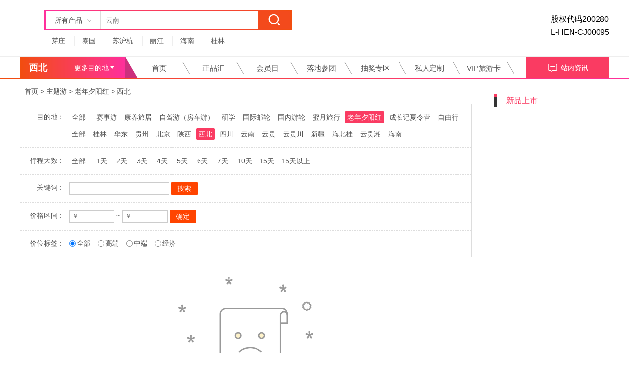

--- FILE ---
content_type: text/html; charset=utf-8
request_url: https://0375.hr618.com/column-569
body_size: 11540
content:




<!DOCTYPE html>

<html xmlns="http://www.w3.org/1999/xhtml">
<head>
	<title>西北-正品汇-出游超省钱，分享赚不停！</title>
    <meta name="description" content="旅游正品汇，是华人国际旅游集团旗下的控股企业河南厚道文化传播有限公司技术开发和独立运营的B2C在线交易平台，并依托集团总公司各地区近百家服务网点实体店和特许授权经销商机构相配套结合，实现线上自助预定，线下售后服务的全新旅游体验模式。" />
    <meta http-equiv="X-UA-Compatible" content="IE=edge,chrome=1" />
    <meta name="viewport" content="width=device-width, initial-scale=1, minimum-scale=1, maximum-scale=1" />
    <meta name="renderer" content="webkit" />
    <meta charset="utf-8" />
    <link rel="stylesheet" type="text/css" href="https://at.alicdn.com/t/font_3aq32ncvzjtnjyvi.css"/>
    <link rel="stylesheet" type="text/css" href="https://at.alicdn.com/t/font_973400_ygvqkemv4m.css"/>
    <link rel="stylesheet" type="text/css" href="https://www.hr618.com/css/common.css?v=38" />
    <link rel="stylesheet" type="text/css" href="https://www.hr618.com/css/else.css?v=72" />
    <script src="https://www.hr618.com/js/jquery-2.1.0.js" type="text/javascript" charset="utf-8"></script>
    <script src="https://www.hr618.com/js/jquery.als-1.7.min.js" type="text/javascript" charset="utf-8"></script>
    <script src="https://www.hr618.com/js/jquery.qrcode.min.js" type="text/javascript" charset="utf-8"></script>
    <script src="https://www.hr618.com/js/jq_scroll.js" type="text/javascript" charset="utf-8"></script>
    <script src="https://www.hr618.com/js/common.js?v=4" type="text/javascript" charset="utf-8"></script>
    <script src="https://www.hr618.com/js/else.js?v=51" type="text/javascript" charset="utf-8"></script>
    <script src="https://www.hr618.com/js/www.js?v=1" type="text/javascript" charset="utf-8"></script>

    
    <script src="https://www.hr618.com/JS/layer/mobile/layer.js"></script>
    <link href="https://www.hr618.com/JS/layer/mobile/need/layer.css" rel="stylesheet" />
    

    <script>
        var _hmt = _hmt || [];
        (function () {
            var hm = document.createElement("script");
            hm.src = "https://hm.baidu.com/hm.js?562c6f7e6b3a1d5e4d15c3aab5c8482d";
            var s = document.getElementsByTagName("script")[0];
            s.parentNode.insertBefore(hm, s);
        })();
    </script>
    
    <link rel="stylesheet" type="text/css" href="https://www.hr618.com/css/phone_css.css?v=55"/>
    
    <script>
        $(function () {
            if ($("#h_search").length > 0) {
                var h_search_Top = $("#h_search").offset().top;
                $(window).scroll(function () {
                    var scrollTop = $(window).scrollTop();
                    var t = scrollTop - h_search_Top;
                    if (t > 0) {
                        $("#h_search").addClass("go");
                        $("#h_search").css("top", "0");
                    } else {
                        $("#h_search").removeClass("go");
                        $("#h_search").css("top", "");
                    }
                });
            }
        });
    </script>
    
</head>
<body>
    


<div id="head">
    <div class="w1200">
        
        
	    <div class="left" id="h_search">
			
		    <div class="search">
			    <div class="sel left">
				    <span><em class="sel_class">所有产品</em><i class="iconfont icon-icon1"></i></span>
				    <ul>
					    <li kind="0">旅游产品</li>
					    <li kind="1">资讯攻略</li>
					    <li kind="2">帮助中心</li>
				    </ul>
                    <input id="hidKind" type="hidden" />
			    </div>
			    <div class="shuru left">
                    <input id="txtSearch" type="text" placeholder="云南" />
                    <a id="abtnSearch" href="javascript:;"><i class="iconfont icon-sousuo"></i></a>
			    </div>
			    <div class="cl"></div>
		    </div>
		    <div class="hot_key">
                
			    <a href="/circuit/305" target="_blank">芽庄</a>
			    <a href="/column-202" target="_blank">泰国</a>
			    <a href="/circuit/305" target="_blank">苏沪杭</a>
			    <a href="/circuit/907" target="_blank">丽江</a>
			    <a href="/circuit/625" target="_blank">海南</a>
			    <a href="/circuit/1027" target="_blank">桂林</a>
		    </div>
	    </div>
	    <div class="right" id="h_phone">
            股权代码200280<br/>L-HEN-CJ00095
	    </div>
	    <div class="cl"></div>
    </div>
</div>
<div id="menu_phone">
	<ul>
		<li><a href="/">首页</a></li>
		<li><a href="/tag/zhengpinhui">正品汇</a></li>
		<li><a href="/temaihui">会员日</a></li>
		<li><a href="/tag/ziyouxing">落地参团</a></li>
		
		<li><a href="/customization">私人定制</a></li>
		<li><a href="/lottery">抽奖专区</a></li>
		<li><a href="/column-4">主题游</a></li>
		<li><a href="https://user.hr618.com/vipcard">VIP旅游卡</a></li>
	</ul>
</div>
<div id="menu">
    <div class="w1200">
	    <div class="left" id="all">
            
			<div class="cur_class">
				<div class="dangqian"><span class="right">更多目的地<i class="iconfont icon-xiasanjiao"></i></span><b>西北</b></div>
			</div>
		    <ul class="all_class hide">
            
<li id="all_a">
	<div class="all_head">
		<a href="/column-1"><i class="iconfont icon-lubiao"></i><b>国内游</b></a>
		<p>
            
            <a href="/column-9">云南</a>
            <a href="/column-7">四川</a>
            <a href="/column-21">贵州</a>
            <a href="/column-22">湖南</a>
            <a href="/column-23">海南</a>
            <a href="/column-24">广西</a>
            <a href="/column-25">华东</a>
            <a href="/column-26">福建</a>
            <a href="/column-27">重庆</a>
            <a href="/column-28">山东</a>
            <a href="/column-29">陕西</a>
            <a href="/column-30">江西</a>
            <a href="/column-31">北京河北</a>
            <a href="/column-32">广深珠</a>
            <a href="/column-33">东北</a>
            <a href="/column-35">新疆</a>
            <a href="/column-362">直通车</a>
            <a href="/column-363">青甘宁</a>
            <a href="/column-499">内蒙</a>
            <a href="/column-548">胡杨林</a>
            <a href="/column-560">山西</a>
            <a href="/column-589">安徽</a>
            <a href="/column-592">湖北</a>
            <a href="/column-593">西藏</a>
		</p>
	</div>
    <ul class="all_sub">
        
		<li>
			<b><a href="/column-9">云南</a></b>
			<span>
                
                <a href="/column-39">大理</a>
                <a href="/column-40">丽江</a>
                <a href="/column-41">西双版纳</a>
                <a href="/column-42">香格里拉</a>
                <a href="/column-43">泸沽湖</a>
                <a href="/column-44">普洱</a>
                <a href="/column-45">腾冲</a>
                <a href="/column-48">昆明</a>
                <a href="/column-533">普者黑</a>
                <a href="/column-534">墨江</a>
                <a href="/column-535">元阳</a>
                <a href="/column-536">建水</a>
                <a href="/column-537">抚仙湖</a>
                <a href="/column-538">楚雄</a>
                <a href="/column-539">瑞丽</a>
                <a href="/column-568">临沧</a>
                <a href="/column-611">老挝</a>
			</span>
		</li>
		<li>
			<b><a href="/column-7">四川</a></b>
			<span>
                
                <a href="/column-8">成都</a>
                <a href="/column-37">九寨沟</a>
                <a href="/column-58">黄龙</a>
                <a href="/column-59">峨嵋</a>
                <a href="/column-60">乐山</a>
                <a href="/column-61">稻城亚丁</a>
                <a href="/column-62">四姑娘山</a>
                <a href="/column-63">康定</a>
                <a href="/column-541">绵阳</a>
                <a href="/column-616">眉山</a>
			</span>
		</li>
		<li>
			<b><a href="/column-21">贵州</a></b>
			<span>
                
                <a href="/column-64">遵义</a>
                <a href="/column-65">黄果树</a>
                <a href="/column-66">花溪湿地</a>
                <a href="/column-67">青岩古镇</a>
                <a href="/column-68">荔波</a>
                <a href="/column-69">凯里</a>
                <a href="/column-373">贵州</a>
			</span>
		</li>
		<li>
			<b><a href="/column-22">湖南</a></b>
			<span>
                
                <a href="/column-70">张家界</a>
                <a href="/column-71">凤凰古城</a>
                <a href="/column-72">长沙</a>
                <a href="/column-73">韶山</a>
			</span>
		</li>
		<li>
			<b><a href="/column-23">海南</a></b>
			<span>
                
                <a href="/column-77">三亚</a>
                <a href="/column-78">海口</a>
                <a href="/column-79">兴隆</a>
                <a href="/column-372">博鳌</a>
                <a href="/column-542">文昌</a>
                <a href="/column-543">琼海</a>
			</span>
		</li>
		<li>
			<b><a href="/column-24">广西</a></b>
			<span>
                
                <a href="/column-49">桂林</a>
                <a href="/column-50">南宁</a>
                <a href="/column-51">北海</a>
                <a href="/column-52">德天</a>
                <a href="/column-54">涠洲岛</a>
                <a href="/column-55">阳朔</a>
                <a href="/column-559">巴马</a>
			</span>
		</li>
		<li>
			<b><a href="/column-25">华东</a></b>
			<span>
                
                <a href="/column-99">上海</a>
                <a href="/column-100">杭州</a>
                <a href="/column-101">苏州</a>
                <a href="/column-102">无锡</a>
                <a href="/column-103">扬州</a>
                <a href="/column-104">南京</a>
                <a href="/column-105">千岛湖</a>
                <a href="/column-110">普陀山</a>
                <a href="/column-159">乌镇</a>
                <a href="/column-160">水乡</a>
                <a href="/column-357">盐城</a>
                <a href="/column-619">宜兴</a>
			</span>
		</li>
		<li>
			<b><a href="/column-26">福建</a></b>
			<span>
                
                <a href="/column-80">厦门</a>
                <a href="/column-81">武夷山</a>
                <a href="/column-82">土楼</a>
                <a href="/column-83">福州</a>
                <a href="/column-84">泉州</a>
                <a href="/column-603">鼓浪屿</a>
			</span>
		</li>
        <li style="text-align:center"><b style="width:inherit"><a href="/column-1">点击查看所有线路分类</a></b></li>
	</ul>
</li>
                
<li id="all_b">
	<div class="all_head">
		<a href="/column-2"><i class="iconfont icon-feiji2"></i><b>出境游</b></a>
		<p>
            
            <a href="/column-10">海岛游</a>
            <a href="/column-144">日本</a>
            <a href="/column-146">东南亚</a>
            <a href="/column-147">澳新</a>
            <a href="/column-148">中东非</a>
            <a href="/column-149">香港澳门</a>
            <a href="/column-150">欧洲</a>
            <a href="/column-151">美洲</a>
            <a href="/column-152">台湾</a>
            <a href="/column-358">邮轮</a>
            <a href="/column-374">韩国</a>
		</p>
	</div>
    <ul class="all_sub">
        
		<li>
			<b><a href="/column-10">海岛游</a></b>
			<span>
                
                <a href="/column-11">马尔代夫</a>
                <a href="/column-135">巴厘岛</a>
                <a href="/column-136">普吉岛</a>
                <a href="/column-138">兰达岛</a>
                <a href="/column-139">芽庄</a>
                <a href="/column-141">沙巴岛</a>
                <a href="/column-142">斐济岛</a>
                <a href="/column-356">斯里兰卡</a>
                <a href="/column-475">长滩</a>
			</span>
		</li>
		<li>
			<b><a href="/column-144">日本</a></b>
			<span>
                
                <a href="/column-284">东京</a>
                <a href="/column-285">大阪</a>
                <a href="/column-286">京都</a>
                <a href="/column-287">冲绳</a>
                <a href="/column-289">北海道</a>
                <a href="/column-290">名古屋</a>
			</span>
		</li>
		<li>
			<b><a href="/column-146">东南亚</a></b>
			<span>
                
                <a href="/column-202">泰国</a>
                <a href="/column-203">新加坡</a>
                <a href="/column-204">马来西亚</a>
                <a href="/column-205">柬埔寨</a>
                <a href="/column-206">越南</a>
                <a href="/column-207">岘港</a>
                <a href="/column-208">胡志明</a>
                <a href="/column-210">老挝</a>
                <a href="/column-211">清迈清莱</a>
                <a href="/column-212">尼泊尔</a>
                <a href="/column-214">印度</a>
			</span>
		</li>
		<li>
			<b><a href="/column-147">澳新</a></b>
			<span>
                
                <a href="/column-216">澳大利亚</a>
                <a href="/column-217">新西兰</a>
                <a href="/column-218">凯恩斯</a>
                <a href="/column-219">大堡礁</a>
                <a href="/column-220">悉尼</a>
                <a href="/column-221">墨尔本</a>
                <a href="/column-222">奥克兰</a>
                <a href="/column-223">布里斯班</a>
                <a href="/column-224">大溪地</a>
                <a href="/column-413">堪培拉</a>
			</span>
		</li>
		<li>
			<b><a href="/column-148">中东非</a></b>
			<span>
                
                <a href="/column-226">土耳其</a>
                <a href="/column-227">埃及</a>
                <a href="/column-228">迪拜</a>
                <a href="/column-229">南非</a>
                <a href="/column-230">阿联酋</a>
			</span>
		</li>
		<li>
			<b><a href="/column-149">香港澳门</a></b>
			<span>
                
                <a href="/column-308">香港</a>
                <a href="/column-309">澳门</a>
                <a href="/column-310">香港迪士尼乐园</a>
                <a href="/column-311">香港海洋公园</a>
                <a href="/column-312">澳门大三巴牌坊</a>
			</span>
		</li>
		<li>
			<b><a href="/column-150">欧洲</a></b>
			<span>
                
                <a href="/column-232">英国</a>
                <a href="/column-233">荷兰</a>
                <a href="/column-234">比利时</a>
                <a href="/column-235">法国</a>
                <a href="/column-238">德国</a>
                <a href="/column-239">瑞士</a>
                <a href="/column-240">奥地利</a>
                <a href="/column-244">希腊</a>
                <a href="/column-245">意大利</a>
                <a href="/column-246">西班牙</a>
                <a href="/column-247">葡萄牙</a>
                <a href="/column-254">挪威</a>
                <a href="/column-255">瑞典</a>
                <a href="/column-472">俄罗斯</a>
                <a href="/column-473">圣彼得堡</a>
                <a href="/column-474">白俄罗斯</a>
			</span>
		</li>
		<li>
			<b><a href="/column-151">美洲</a></b>
			<span>
                
                <a href="/column-296">美国</a>
                <a href="/column-297">加拿大</a>
                <a href="/column-298">巴西</a>
                <a href="/column-299">阿根廷</a>
                <a href="/column-300">墨西哥</a>
                <a href="/column-301">夏威夷</a>
                <a href="/column-302">拉斯维加斯</a>
                <a href="/column-303">纽约</a>
                <a href="/column-304">洛杉矶</a>
                <a href="/column-305">旧金山</a>
                <a href="/column-306">华盛顿</a>
                <a href="/column-307">温哥华</a>
			</span>
		</li>
        <li style="text-align:center"><b style="width:inherit"><a href="/column-2">点击查看所有线路分类</a></b></li>
	</ul>
</li>
                
<li id="all_c">
	<div class="all_head">
		<a href="/column-3"><i class="iconfont icon-daoyoum"></i><b>周边游</b></a>
		<p>
            
            <a href="/column-316">一日游</a>
            <a href="/column-317">两日游</a>
            <a href="/column-344">直通车</a>
            <a href="/column-508">全线地接</a>
		</p>
	</div>
    <ul class="all_sub">
        
		<li>
			<b><a href="/column-316">一日游</a></b>
			<span>
                
                <a href="/column-550">河南省内游</a>
                <a href="/column-318">清明上河园</a>
                <a href="/column-319">少林寺</a>
                <a href="/column-320">龙门石窟</a>
                <a href="/column-321">白马寺</a>
                <a href="/column-322">云台山</a>
                <a href="/column-323">白云山</a>
                <a href="/column-324">嵖岈山</a>
                <a href="/column-325">铁塔</a>
                <a href="/column-326">包公祠</a>
                <a href="/column-327">八里沟</a>
                <a href="/column-328">万仙山</a>
                <a href="/column-329">神农山</a>
                <a href="/column-330">西泰山</a>
                <a href="/column-331">伏羲大峡谷</a>
                <a href="/column-332">尧山 </a>
                <a href="/column-456">朱仙镇</a>
                <a href="/column-457">三泉湖</a>
                <a href="/column-458">徐州督公山</a>
                <a href="/column-459">温泉</a>
                <a href="/column-460">滑雪</a>
                <a href="/column-465">五龙口</a>
                <a href="/column-476">银基</a>
                <a href="/column-478">太行大峡谷</a>
                <a href="/column-479">红旗渠</a>
                <a href="/column-480">银基水世界</a>
                <a href="/column-482">雪花洞</a>
                <a href="/column-486">宝泉</a>
                <a href="/column-487">大熊山</a>
                <a href="/column-488">黄河三峡</a>
                <a href="/column-489">二郎山</a>
                <a href="/column-490">墨子古街</a>
                <a href="/column-491">天河大峡谷</a>
                <a href="/column-492">龙峪湾</a>
                <a href="/column-493">重渡沟鸡冠洞</a>
                <a href="/column-515">电影小镇</a>
                <a href="/column-516">画眉谷</a>
                <a href="/column-517">老君山</a>
                <a href="/column-518">长寿山</a>
                <a href="/column-519">大熊山</a>
                <a href="/column-520">王城公园</a>
                <a href="/column-521">宝泉</a>
                <a href="/column-523">月季园</a>
                <a href="/column-527">林溪摘星楼</a>
                <a href="/column-528">开封东京海洋馆</a>
                <a href="/column-529">尧山大峡谷</a>
                <a href="/column-532">五龙山游乐园</a>
			</span>
		</li>
		<li>
			<b><a href="/column-317">两日游</a></b>
			<span>
                
                <a href="/column-551">河南省内游</a>
                <a href="/column-552">省外周边游</a>
                <a href="/column-333">云台山</a>
                <a href="/column-334">尧山大佛</a>
                <a href="/column-335">二郎山</a>
                <a href="/column-336">重渡沟</a>
                <a href="/column-337">白云山</a>
                <a href="/column-338">南湾湖</a>
                <a href="/column-339">龙峪湾</a>
                <a href="/column-340">太行大峡谷</a>
                <a href="/column-341">红旗渠</a>
                <a href="/column-342">豫西大峡谷</a>
                <a href="/column-454">黄河三峡</a>
                <a href="/column-461">温泉</a>
                <a href="/column-462">滑雪</a>
                <a href="/column-485">老君山</a>
                <a href="/column-494">宝泉</a>
                <a href="/column-495">大熊山</a>
                <a href="/column-496">二郎山</a>
                <a href="/column-497">墨子古街</a>
                <a href="/column-524">开封府</a>
                <a href="/column-525">朱仙镇</a>
                <a href="/column-526">王屋山</a>
                <a href="/column-530">尧山大峡谷</a>
                <a href="/column-531">五龙山游乐园</a>
                <a href="/column-581">淄博</a>
                <a href="/column-582">少林寺</a>
			</span>
		</li>
		<li>
			<b><a href="/column-344">直通车</a></b>
			<span>
                
                <a href="/column-553">省外汽车团</a>
                <a href="/column-554">省内汽车团</a>
                <a href="/column-352">北京</a>
                <a href="/column-353">华东</a>
                <a href="/column-354">古都西安</a>
                <a href="/column-355">晋商山西</a>
                <a href="/column-367">张家界凤凰古城</a>
                <a href="/column-368">青岛日照</a>
                <a href="/column-369">长江三峡</a>
                <a href="/column-370">连云港花果山</a>
                <a href="/column-463">黄河三峡</a>
                <a href="/column-464">普陀山</a>
                <a href="/column-471">九华山</a>
                <a href="/column-477">通天峡大峡谷</a>
                <a href="/column-481">山西通天峡大峡谷</a>
                <a href="/column-483">内蒙</a>
                <a href="/column-484">台儿庄</a>
                <a href="/column-509">全线地接</a>
                <a href="/column-580">淄博</a>
			</span>
		</li>
		<li>
			<b><a href="/column-508">全线地接</a></b>
			<span>
                
                <a href="/column-555">河南境内地接</a>
                <a href="/column-511">郑汴洛</a>
                <a href="/column-512">郑汴洛+云台山</a>
                <a href="/column-513">郑汴洛+殷墟+红旗渠+太行大峡谷</a>
                <a href="/column-514">郑汴洛+红旗渠+太行大峡谷</a>
			</span>
		</li>
        <li style="text-align:center"><b style="width:inherit"><a href="/column-3">点击查看所有线路分类</a></b></li>
	</ul>
</li>
                
<li id="all_d">
	<div class="all_head">
		<a href="/column-4"><i class="iconfont icon-chujing"></i><b>主题游</b></a>
		<p>
            
            <a href="/column-609">赛事游</a>
            <a href="/column-610">康养旅居</a>
            <a href="/column-614">自驾游（房车游）</a>
            <a href="/column-583">研学</a>
            <a href="/column-584">国际邮轮</a>
            <a href="/column-585">国内游轮</a>
            <a href="/column-153">蜜月旅行</a>
            <a href="/column-155">老年夕阳红</a>
            <a href="/column-156">成长记夏令营</a>
            <a href="/column-157">自由行</a>
		</p>
	</div>
    <ul class="all_sub">
        
		<li>
			<b><a href="/column-609">赛事游</a></b>
			<span>
                
			</span>
		</li>
		<li>
			<b><a href="/column-610">康养旅居</a></b>
			<span>
                
			</span>
		</li>
		<li>
			<b><a href="/column-614">自驾游（房车游）</a></b>
			<span>
                
			</span>
		</li>
		<li>
			<b><a href="/column-583">研学</a></b>
			<span>
                
			</span>
		</li>
		<li>
			<b><a href="/column-584">国际邮轮</a></b>
			<span>
                
			</span>
		</li>
		<li>
			<b><a href="/column-585">国内游轮</a></b>
			<span>
                
			</span>
		</li>
		<li>
			<b><a href="/column-153">蜜月旅行</a></b>
			<span>
                
                <a href="/column-259">马尔代夫</a>
                <a href="/column-260">斯里兰卡</a>
                <a href="/column-261">巴厘岛</a>
                <a href="/column-262">普吉岛</a>
                <a href="/column-263">沙巴岛</a>
                <a href="/column-264">香格里拉</a>
                <a href="/column-265">丽江</a>
                <a href="/column-266">厦门</a>
                <a href="/column-267">鼓浪屿</a>
                <a href="/column-268">烟雨桂林</a>
                <a href="/column-269">江南水乡</a>
                <a href="/column-345">三亚</a>
                <a href="/column-346">海口</a>
                <a href="/column-578">云南</a>
                <a href="/column-579">泰国</a>
			</span>
		</li>
		<li>
			<b><a href="/column-155">老年夕阳红</a></b>
			<span>
                
                <a href="/column-273">桂林</a>
                <a href="/column-274">华东</a>
                <a href="/column-365">贵州</a>
                <a href="/column-366">北京</a>
                <a href="/column-375">陕西</a>
                <a href="/column-569">西北</a>
                <a href="/column-570">四川</a>
                <a href="/column-571">云南</a>
                <a href="/column-572">云贵</a>
                <a href="/column-573">云贵川</a>
                <a href="/column-574">新疆</a>
                <a href="/column-575">海北桂</a>
                <a href="/column-576">云贵湘</a>
                <a href="/column-577">海南</a>
			</span>
		</li>
        <li style="text-align:center"><b style="width:inherit"><a href="/column-4">点击查看所有线路分类</a></b></li>
	</ul>
</li>

			    
			    
			    
		    </ul>
	    </div>
	    <ul class="left" id="nav">
		    <li id="nav_g"><a href="/">首页</a></li>
		    <li id="nav_a"><a href="/tag/zhengpinhui">正品汇</a></li>
		    <li id="nav_c"><a href="/temaihui">会员日</a></li>
		    <li id="nav_b"><a href="/tag/ziyouxing">落地参团</a></li>
		    
		    <li id="nav_d"><a href="/lottery">抽奖专区</a></li>
		    <li id="nav_e"><a href="/customization">私人定制</a></li>
		    <li id="nav_a"><a href="https://user.hr618.com/vipcard">VIP旅游卡</a></li>
	    </ul>
	    <div class="right">
		    <a href="/news-196" target="_blank" id="zxkf" title="站内资讯"><i class="iconfont icon-zixun1"></i>站内资讯</a>
            
	    </div>
	    <div class="cl"></div>
    </div>
</div>
    <div class="i_main"><!--此处不同页面会有不同-->
	    <div class="w1200">
		    <div class="l_left">
			    <div class="site">
                    <a href="/">首页</a> > <a href="/column-4">主题游</a> > <a href="/column-155">老年夕阳红</a> > <a href="/column-569">西北</a>
			    </div>
                
			    <ul class="l_sx">
				    <li>
					    <span>目的地：</span>
					    <div class="l_option">
                            <span><a href="/column-4">全部</a></span><a href="/column-609">赛事游</a><a href="/column-610">康养旅居</a><a href="/column-614">自驾游（房车游）</a><a href="/column-583">研学</a><a href="/column-584">国际邮轮</a><a href="/column-585">国内游轮</a><a href="/column-153">蜜月旅行</a><a href="/column-155" class="cur">老年夕阳红</a><a href="/column-156">成长记夏令营</a><a href="/column-157">自由行</a>
                            <div class="mt_10"><a href="/column-155">全部</a><a href="column-273">桂林</a><a href="column-274">华东</a><a href="column-365">贵州</a><a href="column-366">北京</a><a href="column-375">陕西</a><a href="column-569" class="cur">西北</a><a href="column-570">四川</a><a href="column-571">云南</a><a href="column-572">云贵</a><a href="column-573">云贵川</a><a href="column-574">新疆</a><a href="column-575">海北桂</a><a href="column-576">云贵湘</a><a href="column-577">海南</a></div>
					    </div>
				    </li>
				    <li>
					    <span>行程天数：</span>
					    <div class="l_option">
						    <span><a href="?day=0" >全部</a></span>
						    <p>
                                
                                <a href="?day=1" >1天</a>
                                   
                                <a href="?day=2" >2天</a>
                                   
                                <a href="?day=3" >3天</a>
                                   
                                <a href="?day=4" >4天</a>
                                   
                                <a href="?day=5" >5天</a>
                                   
                                <a href="?day=6" >6天</a>
                                   
                                <a href="?day=7" >7天</a>
                                   
                                <a href="?day=10" >10天</a><a href="?day=15" >15天</a><a href="?day=16" >15天以上</a>
						    </p>
					    </div>
				    </li>
				    <li>
					    <span>关键词：</span>
					    <div class="l_option">
                            <input id="txtCircuitKey" type="text" class="price" style="width:191px" />
                            <input id="btnCircuitSearch" class="button" type="button" value="搜索" />
					    </div>
				    </li>
				    <li>
					    <span>价格区间：</span>
					    <div class="l_option">
                            <input id="txtPrice1" type="text" class="price" placeholder="￥" /> ~ <input id="txtPrice2" type="text" class="price" placeholder="￥" /> 
                            <input id="btnPrice" class="button" type="button" value="确定" />
					    </div>
				    </li>
				    <li>
					    <span>价位标签：</span>
					    <div class="l_option">
                            <table id="searchPriceTag" class="radiobuttonlist">
	                            <tbody>
                                    <tr>
		                                <td><input id="searchPriceTag_3" type="radio" name="searchPriceTag" value="" checked="checked"><label for="searchPriceTag_3">全部</label></td>
		                                <td><input id="searchPriceTag_0" type="radio" name="searchPriceTag" value="高端" ><label for="searchPriceTag_0">高端</label></td>
                                        <td><input id="searchPriceTag_1" type="radio" name="searchPriceTag" value="中端" ><label for="searchPriceTag_1">中端</label></td>
                                        <td><input id="searchPriceTag_2" type="radio" name="searchPriceTag" value="经济" ><label for="searchPriceTag_2">经济</label></td>
	                                </tr>
                                </tbody>
                            </table>
                        </div>
                    </li>
			    </ul>
                

			    <ul class="l_list">
                    
			    </ul>
                
                <div style="text-align:center;margin-top:40px;">
                    <img src="/img/nodata.png" style="width:80%;" /><br /><br />
                    暂无线路
                </div>
                
		    </div>
		    <div class="l_right">
                
 <div class="cr_item" id="cr_tm">
	<div class="cr_ihead"><i></i>新品上市</div>
	<ul class="x_list">
        
	</ul>
</div>
		    </div>
		    <div class="cl"></div>
	    </div>
    </div>
    

<div class="foot">
	<div class="f_bz">
		<ul class="w1200">
			<li>
				<i class="left iconfont icon-qian"></i>
				<p><b>服务商直供</b><span>同类产品，保证低价</span></p>
			</li>
			<li>
				<i class="left iconfont icon-icon2"></i>
				<p><b>退订保障</b><span>因特殊情况影响出行，保证退订</span></p>
			</li>
			<li>
				<i class="left iconfont icon-treatment"></i>
				<p><b>救援保障</b><span>旅途中遇意外情况，保证援助</span></p>
			</li>
			<li>
				<i class="left iconfont icon-kefu"></i>
				<p><b>7x24小时服务</b><span>快速响应，全年无休</span></p>
			</li>
		</ul>
	</div>
	<div class="f_cz">
		<div class="w1200">
			<div class="left">
			    <ul class="f_links">
                    
				    <li>
					    <a href="/help-111">正品汇</a>
					    <ul>
                            
						    <li><a href="/help/69" target="_blank">关于全球旅游VIP年卡</a></li>
                            
						    <li><a href="/help/5" target="_blank">【企业简介】</a></li>
                            
						    <li><a href="/help/67" target="_blank">用户协议</a></li>
                            
						    <li><a href="/help/61" target="_blank">隐私政策</a></li>
                            
					    </ul>
				    </li>
                    
				    <li>
					    <a href="/help-195">特卖汇</a>
					    <ul>
                            
						    <li><a href="/help/43" target="_blank">限时抢购</a></li>
                            
						    <li><a href="/help/42" target="_blank">幸运拼购</a></li>
                            
					    </ul>
				    </li>
                    
				    <li>
					    <a href="/help-194">招商加盟</a>
					    <ul>
                            
						    <li><a href="/help/72" target="_blank">华人国际旅游集团</a></li>
                            
						    <li><a href="/help/41" target="_blank">加盟合作/城市总代/运营中心</a></li>
                            
						    <li><a href="/help/8" target="_blank">加盟门店/城市代理商</a></li>
                            
					    </ul>
				    </li>
                    
				    <li>
					    <a href="/help-112">支付说明</a>
					    <ul>
                            
						    <li><a href="/help/55" target="_blank">如何注册支付宝</a></li>
                            
						    <li><a href="/help/50" target="_blank">支付宝/微信</a></li>
                            
					    </ul>
				    </li>
                    
				    <li>
					    <a href="/service-0">集团售后网点</a>
					    <ul>
                            
						    <li><a href="/service/47" target="_blank">华人国际旅游集团开封营业部</a></li>
                            
						    <li><a href="/service/78" target="_blank">华人国际旅游集团淮阳营业部</a></li>
                            
						    <li><a href="/service/46" target="_blank">华人国际旅游集团辉县分公司</a></li>
                            
						    <li><a href="/service/45" target="_blank">华人国际旅游集团焦作修武分公司</a></li>
                            
						    <li><a href="/service/60" target="_blank">华人国际旅游集团南阳市分公司</a></li>
                            
                            <li><a href="/service-0">查看更多</a></li>
					    </ul>
				    </li>
				    
			    </ul>
			</div>
			<div class="right f_ewm">
				<div id="f_epic">
					<div><img src="https://www.hr618.com/img/qrcode_bottom.jpg" /></div>
					<p>扫码关注公众号</p>
				</div>
				<div class="f_tel">
					<span>24小时服务电话</span>
					<p>400-655-1168</p>
					<div class="f_qq">
						<a href="http://wpa.qq.com/msgrd?v=3&uin=546388574&site=qq&menu=yes" target="_blank"><i class="iconfont icon-QQ"></i>客服</a><a href="http://wpa.qq.com/msgrd?v=3&uin=546388574&site=qq&menu=yes" target="_blank"><i class="iconfont icon-QQ"></i>客服</a>
					</div>
				</div>
			</div>
			<div class="cl"></div>
		</div>
	</div>
	<div class="copy">
        版权所有：河南华人国际旅游集团有限公司  &nbsp;&nbsp;&nbsp;&nbsp;电话：400-655-1168<br />
        Copyright © 2016-2018 正品汇　|　<a href="https://beian.miit.gov.cn/" target="_blank" rel="nofollow">豫ICP备17014709号-2</a><br />
        免责声明：本站部分图文、行程包装的设计字体、行程信息、新闻资讯等均来源于网络和供货商，如内容造成侵权的请您及时提醒，以便我们尽快更正删除。<br />
        <a href="/insurance" style="color:#f85208">网站声明：本平台仅提供引流服务，所有保险产品的销售、理赔等服务均由北京永诚保险经纪有限公司提供。</a><br />
		<img src="https://www.hr618.com/img/zheng.png" alt="">
	</div>
</div>

<div id="foot">
	<ul>
		<li><a href="/"><img src="/_mobile/img/icon-home.png" alt="" /><p>首页</p></a></li>
		<li><a href="javascript:mobileTel('0375');"><img src="/_mobile/img/icon-talk.png" alt="" /><p>客服</p></a></li>
		<li><a href="/tag/zhengpinhui"><img src="/_mobile/img/koubei.png" alt="" /><p>口碑</p></a></li>
        <li><a href='javascript:showQRCode("立刻关注不迷路");'><img src='https://www.hr618.com/_mobile/img/icon-ewm.png'><p>邀请好友</p></a></li>
		<li><a href="/history"><img src="/_mobile/img/icon-foot.png" alt="" /><p>足迹</p></a></li>
		<li><a href="https://www.hr618.com/login?reurl=https%3a%2f%2f0375.hr618.com%2fcolumn-569"><img src="/_mobile/img/icon-my.png" alt="" /><p>我的</p></a></li>
	</ul>
</div>

<input id="website" value="42" type="hidden" />
<div id="goTopBtn"></div>
</body>
</html>


--- FILE ---
content_type: text/css
request_url: https://www.hr618.com/css/else.css?v=72
body_size: 6058
content:
#riqi { width: 435px; }
#riqi .all_riqi { width: 435px; }
.xiangmu .left span { color: #555; }
.xiangmu .right span { color: #fa3b62; }
a.p_now { background: #fa3b62; color: #fff; border-color: transparent; }

.txtspan { line-height: 34px; margin-left: 10px }
.color555 { color: #555 !important }

/* 供应商-线路添加页面 */
.circuitTable tr { height: 44px; }
.circuitTable td:first-child { width: 84px; color: #999; text-align: right; padding-right: 10px; }
.circuitTable .red { margin-right: 5px; }
.circuitTable #sgroup input { width: 84px; min-width: 84px; }
.circuitTable #sgroup ul li { float: left; width: 100px; text-align: center; margin-right: 10px; }
.circuitTable #sgroup ul:after { height: 0; visibility: hidden; clear: both; content: ""; display: block; }
.m_form .m_button2, .m_form .m_button3 { border: none; }
div[name='add_DatePrice'] { margin-top: 6px; }
#datePriceHead { height: inherit !important; }
#datePriceHead input { border: none; background: #fff; box-shadow: none; text-align: center; width: 85px !important; min-width: 85px !important; }

.radiobuttonlist input { vertical-align: initial; position: relative; top: 2px; margin-right: 2px; }
.radiobuttonlist td { color: #555 !important; width: inherit !important; text-align: left !important; padding-right: 15px !important; }
.gy_buzhou .cur a { color: #ff825b; }


.tpower { width: 268px; height: 30px; margin-bottom: 10px; transition: all .3s; }
.tpower span { transition: all .3s; }
.power { width: 70px; height: 30px; background: #e9e9e9; border-radius: 15px; cursor: pointer; margin-left: 100px; float: right; }
.power .on { width: 27px; height: 27px; background: #fff; border-radius: 100%; box-shadow: 0 1px 3px rgba(0,0,0,.4); position: relative; top: 1px; left: 60%; transition: all .3s; }
.power .off { left: 0 !important; }

.cboxPriceTag { position: relative; top: -15px; }

/* 供应商-线路添加页面 */

.color { color: #ff825b; }


/*订单--下单页面*/
#txtContent { width: 505px; height: 120px; }

/* 订单--完善游客信息页面 */
.wanshan { padding: 40px 70px; }
.wanshan input { vertical-align: inherit !important; margin-right: 5px; }
.wanshan label input { position: relative; top: 2px; }
.wanshan .cart_item { padding: 1px; margin-bottom: 40px; }

/* 订单--确认信息页面 */
.cart_xsum span:last-child { margin-right: 0; }

/* 线路详情页面 */
#riqi .all_riqi { z-index: 9999; }
.cc_buy { padding: 20px 24px; }
.cc_pic .big img { height: 300px; }



/*登录*/
.login_box .login_som label { border-right: none; }


/*线路列表页面*/
.l_sx li { line-height: inherit; padding: 15px 0; }
.l_sx li .price { width: 80px; padding: 5px; height: 14px; font-size: 13px; }
.l_sx li .l_option p { height: auto; }
.l_sx li .button { padding: 0 13px; background: #f40; color: #fff; border: none; height: 26px; cursor: pointer; border-radius: 1px; }
.l_sx li .button:hover { opacity: 0.8 }

.left_title { color: #999; margin-right: 30px; width: 60px; display: inline-block; text-align: right; }
.m_form a:hover { text-decoration: underline; }

/*旅行社后台*/
.lv_xila .dateprice { left: inherit; margin-left: -202px; width: 420px; }



.m_form .m_button,
.m_form .m_button2,
.m_form .m_button3 { width: 110px; background: #ccc; color: #fff; display: inline-block; line-height: 34px; height: 34px; text-align: center; border-radius: 2px; cursor: default; margin-right: 10px; }
.m_form .m_button2 { background: #fa3b62; cursor: pointer; }
.m_form .m_button2:hover { opacity: .8; }
.m_form .m_button3 { background: #777; cursor: pointer; }
.m_form .m_button3:hover { opacity: .8; }
.sAlert { position: fixed; width: 100%; height: 100%; left: 0; top: 0; display: none; line-height: 30px; z-index: 9999; text-align: center; background: rgba(0, 0, 0, 0.2); }
.sAlert span { padding: 30px; border: 6px solid #eee; display: inline-block; background: #fff; min-width: 100px; position: relative; top: 400px; filter: alpha(opacity=0); opacity: 0; text-align: left; font-size: 16px; box-shadow: 0 0 35px rgba(0, 0, 0, 0.1); }
.sAlert i { font-size: 22px; margin-right: 10px; }
#ok { color: #93bd20; }
#ok i { color: #93bd20; font-size: 20px; }
#error { color: #ff6060; }
#error i { color: #f33; font-size: 20px; }

#container1 { line-height: normal; }

/*导航上的下拉分类*/
.all_head { overflow: hidden; }
.all_head p { height: 63px; }

/*上传图片组件*/
#fileUpload1 { border: none; }

.m_form .m_input .ml_10 { line-height: 36px; }

#logo { width: 300px; }
#logo img { height: 70px; }
#logo h1 { color: #F4431C; font-size: 15px; font-weight: normal }
#logo #aLogo { float: left }
#logo div { float: left; margin-left: 20px; width: 210px; }
#logo div span { font-size: 13px }
#logo em { background: #E1BA67; color: #fff; font-size: 12px; padding: 2px 5px; border-radius: 3px; }

#h_phone { font-size: 16px; margin-top: 5px; color: #000; }
#h_phone b { font-size: 18px; }

.goumai .tmh { background: #cf0000; color: #fff; padding: 5px 10px; border-radius: 3px; }

.ws_list > li { margin-top: 30px; border-bottom: 1px dashed #ccc; }
.ws_list > li:last-child { border-bottom: 0; }
.ws_lcont { overflow: hidden; }
.ws_lcont li { float: left; margin-right: 18px; margin-bottom: 20px; }
.ws_lcont label input { vertical-align: -2px; margin-right: 10px; }

.cart_main .ct_input, .cart_main .ct_textarea { margin: 0 10px; }

.n_content { line-height: 2; }
.n_content img { max-width: 100%; }


.all_city .citys p a { padding: 0; width: 62px; text-align: center; }

.logo img { width: 265px; height: 70px; }

.all_class .all_sub > li { height: 31px; overflow: hidden; }

.lotteryInfo { display: none; height: 175px; font-weight: bold; background-image: url(/img/bg-80.png); color: #222; padding: 10px 15px; line-height: 30px; position: absolute; width: 140px; }
.lotteryInfo a { text-align: center; display: block; color: #fff; background: #fa3b62; border-radius: 2px; margin-top: 15px; }
.lotteryInfo a:hover { text-decoration: underline; background: #e5271d; }

.btnEnd { background: #bfbfbf !important; }

.c_xingcheng li .xc_icont, .cc_item .cc_icont { font-size: 14px; line-height: 28px; overflow: hidden }
.c_xingcheng li .xc_icont, .cc_item .cc_icont img { max-width: 100%; }

.c_xingcheng li .xc_icont img { max-width: 100%; }

.gift img { cursor: pointer; }

#goTopBtn { position: fixed; width: 40px; bottom: 70px; height: 40px; right: 10px; cursor: pointer; display: none; background: url(https://www.hr618.com/img/gotop.png?v=3) no-repeat; z-index: 1; background-size: 100% 100%; }

.orderTip { background: none; }
.orderTip span { background: #000; border-radius: 3px; opacity: 0.7 !important; border: none; }

.process { background: #fff2f4; }
.process:hover td { background: #fff2f4 !important; }

.mobilepage { text-align: center; display: none; margin: 20px; }
.g_select { line-height: 30px; width: 100%; border: 1px solid #ccc; height: 30px; width: 100px; padding-left: 10px; box-shadow: inset 1px 1px 3px rgba(0, 0, 0, 0.1); background: #fafafa; color: #666; transition: all .3s; }

/* 首页主题游图片 */
.zty_cont ul li:hover p { top: 99px; }
.zty_cont ul li:hover img { top: -86px; }

/* 会员日内页说明 */
.tmh_explain { border: 1px dashed #ccc; padding: 20px; margin-bottom: 20px; }



.gift ul .pic, .gift ul img { width: 170px; height: 140px; }

.topen { background: #fff; border: 1px solid #ddd; margin-top: 20px; margin-bottom: 30px; }
.topen .cc_ihead { padding: 10px 30px; border-bottom: 1px solid #ddd; font-size: 16px; color: #000; }
.topen .cc_ihead i { color: #fa3b62; margin-right: 10px; font-size: 20px; }
.topen .cc_icont { padding: 30px; }

/* 注册 */
#dropDepartment { width: 248px; height: 36px; line-height: 36px; }

/* 支付弹窗 */
.payment input { position: relative; top: 10px; }
.payment label { cursor: pointer; }
.payment label:last-child { margin-left: 10px; }

.tb_lsub { border: 0px; background: #ff6a00; color: #fff; cursor: pointer; padding: 5px 20px; border-radius: 2px; }
.tb_lsub:hover { background: #ff6a00; color: #fff; }


.tb_lsub2 { border: 1px; background: #e1e1e1; color: #333; cursor: pointer; padding: 5px 20px; border-radius: 2px; }
.tb_lsub2:hover { background: #d1d1d1; color: #000; }

.red { color: #fa3b62 !important; }

/* 顶部注册样式 */
.registerTips { height: 20px; display: inline-block; background: #fa3b62; padding: 0 8px; position: relative; color: #fff; line-height: 20px; margin-left: 5px !important; }
.registerTips .arrow-icon { border: 5px solid #f9f9f9; border-right-color: #fa3b62; border-left: 0; font-size: 0; height: 0; line-height: 0; width: 0; overflow: hidden; margin-top: -5px; position: absolute; left: -5px; top: 50%; }
.registerTips:hover { color: #fff; text-decoration: underline; }

/* 城市切换样式 */
.cur_city span { position: relative; top: -8px; color: #fa3b62; }
.cur_city p { margin-left: 38px; font-size: 12px; position: relative; top: -16px; }
.cur_city i.icon-xiasanjiao { position: relative; top: -9px; }

.ori_price { text-decoration: line-through; color: #999; margin: 0 15px; }

.l_list li .detail .price p { margin-bottom: 5px; }

.p_a .ori_price { color: #fff; }

.son { width: 104px; background: #e99a00; position: absolute; left: 13px; display: none; box-shadow: 0 0 10px rgba(0, 0, 0, 0.3); border-bottom-left-radius: 3px; border-bottom-right-radius: 3px; }
.son a { color: #fff; }

#nav_e:hover .son { display: block; }





/* 线路内页 */

.viewClick { background: #007dcd !important; }
.cc_head h1 span { position: relative; top: -3px }

.mytable { border-collapse: collapse; text-align: center; width: 100%; font-size: 13px; margin-top: 15px; }
.mytable tr:nth-child(odd) td { background: #f1f1f1; }
.mytable td { border: solid 1px #e1e1e1; padding: 5px; }
.mytable tr:first-child td { background: #555; border: solid 1px #555; color: #fff; }


c { color: #3acbb1; font-size: 14px; }
c.tlist { position: relative; right: 10px; }
c.tmh { margin-left: 10px }

.btn555 { background: #555 !important }

#aPoster { position: fixed; right: 0; background: #ff6000; color: #fff; padding: 3px 8px; z-index: 9; border-top-left-radius: 20px; border-bottom-left-radius: 20px; display: none }


#j_it2 #timer { font-size: 12px; line-height: initial; font-weight: normal; top: -6px; position: relative; }


.bottomTel { bottom: 38px !important }
.bottomTel .layui-m-layercont { display: none }
.bottomTel .layui-m-layerbtn span { width: 48%; display: inline-block; }
.bottomTel .layui-m-layerbtn span[no] { border-radius: 5px !important }
.bottomTel .layui-m-layerbtn span[yes] { float: right; margin-top: 0 !important }

/* 日历团期 */
.container { margin-top: 20px; border: 1px solid #FF7466 }
.capricorncd-calendar-container .calendar-table-wrapper table td b { padding-right: 10px }
.capricorncd-calendar-container .calendar-table-wrapper table td div { color: #FF7466 !important }
.mTips { position: fixed; padding: 8px 12px; border-radius: 5px; z-index: 999; font-size: 12px; }
.mTips-danger { background-color: rgba(217, 83, 79, 1); color: #fff; }

.valid-hook { transition: all 0.3s; cursor: pointer }
.valid-hook b { font-weight: normal; font-size: 12px; margin-top: 3px; }
.data-hook p { font-size: 13px; margin-top: 6px !important; }
.data-hook p { display: none; }
.data-hook p:first-child { display: block; text-align: center }

#noDatePrice { margin-top: 20px; text-align: center; position: relative }
#noDatePrice img { width: 100% }
#noDatePrice span { position: absolute; top: 215px; color: #fff; font-weight: bold; left: 185px; font-size: 18px; }

.jp1 ul li { position: relative }
.backMoney { position: absolute; z-index: 9; background: #fd5e4e; color: #fff; padding: 3px 10px; border-radius: 2px; top: 5px; left: 5px; }
.tdestribution .backMoney { position: initial; background: initial; color: #ff6000 !important; padding: 0 }

.position_fixed { position: fixed !important }

.pre { white-space: pre; }

.info .backMoney { top: -5px; left: 120px; color: #fff }
.info .backMoney:hover { opacity: 0.8 }

.pcHide { display: none; }
#scrollNews { display: none }

#tbAuth { width: 100%; border-collapse: collapse; text-align: center; font-size: 13px; }
#tbAuth tr td { border: solid 1px #555; color: #E1BA67; background: #333; padding: 5px }

#divAuth { padding-top: 8px; z-index: 19891016; width: 390px !important; height: auto; position: absolute; margin-left: 0; top: 40px; display: none }
#divAuth .layui-layer-content { width: 100%; margin-left: 0px }

@media only screen and (max-width: 750px) {

    .l_list li { border: none; border-bottom: 1px solid #eee; margin-top: 0; padding-bottom: 15px !important }
    .l_list li .info > a { border-bottom: none }
    .l_list li .pic i { width: 25px; height: 25px }
    .go { box-shadow: 0 5px 10px rgba(0, 0, 0, 0.1) }
    .search .shuru a i { top: 0; }

    #tbAuth { width: 300px !important }
    #tbAuth a { color: #E1BA67 }

    #aPoster { display: block }
    .mobileHide { display: none !important; }
    .pcHide { display: table-cell !important; }

    .c_xingcheng li .xc_icont img { width: 100%; display: block }

    .cc_liyou,
    .cc_liyou .ly_cont { height: initial !important }

    #divPingou .li_t li:last-child { margin-right: 0 !important }

    #divPingou .li_r_num { margin-left: 0 !important; font-size: 12px; padding: 10px 0 }
    #divPingou .li_r_num span { margin-right: 8px }
    #divPingou .li_r_num span:last-child { margin-right: 0 }

    .cc_sum .price .p_a span { margin-right: 0 }

    .sliderbox { position: relative }
    .sliderbox li { height: 30px; overflow: hidden }
    #scrollNews { display: block; height: 20px; overflow: hidden }

    #bar { height: 30px; overflow: hidden }
    #bar b a { display: inline-table; width: 176px; overflow: hidden; height: 30px; }

    .m_page a { width: 20% !important; padding: 0 }
    .m_page a.p_now { width: 11% !important }
    .m_page a:last-child { margin-right: 0 }

    .l_list li .detail .price a.blue { right: 52px !important; background: linear-gradient(45deg, #7ad056, #6ab179) !important; border-radius: 5px; padding: 0px 10px; width: initial }



    #foot { position: fixed; bottom: 0px; width: 100%; height: 60px; background: #fff; border-top: 1px solid #eee; z-index: 99; display: block !important }
    #foot ul { padding: 9px 0; }
    #foot li { width: 16.6%; float: left; text-align: center; }
    #foot ul li img { width: 22px; }
    #foot p { line-height: 1; font-size: 12px; }
    #foot a { display: block }

    .cc_sum .redmoney { width: 100% !important }
    .cc_sum .redmoney .redcolumn { display: none }
    .cc_sum .redmoney .redleft { width: 180px !important; }
    .cc_sum .redmoney .redright { width: 140px !important; }
}

#accept input[type=checkbox] { position: relative; top: -2px; }


.l_list li .detail .price a:hover { opacity: 0.8 }
.l_list li .detail .price a.blue { background: #007dcd; margin-right: 10px }

#foot { display: none }


.cc_sum .redcolumn { position: absolute; left: 0; top: 0; background: #ff6c8a !important; height: 30px; width: 90px; color: #fff; text-align: center; line-height: 30px; }
.cc_sum .redmoney { border: 1px solid #f1f1f1; margin-bottom: 20px; width: 470px; height: 100px; box-shadow: 0 0 15px rgba(0, 0, 0, 0.2); position: relative; background: url(/img/redticket_bg.jpg) center; background-size: 100% auto; }
.cc_sum .redmoney .redleft { color: #ffffff !important; float: left; width: 278px; text-align: center }
.cc_sum .redmoney .redleft strong { font-size: 40px; }
.cc_sum .redmoney .redright { background: none !important; width: 190px; height: 95px; padding-top: 5px; float: right; text-align: center; color: #fa3b62 !important; line-height: 40px; }
.cc_sum .redmoney .redright a { background: #fa3b62; display: inline-block; border: none !important; border-radius: 18px; width: 100px; color: #fff; text-align: center; height: 32px; line-height: 32px; margin: 0 auto }


.disabled { background: #e9e9e9 !important; }

.reded { padding-top: 10px; background: none !important; color: #fa3b62 !important; font-size: 18px; font-weight: bold; }



.textarea { line-height: 30px; height: 30px; border-radius: 2px; border: 1px solid #ddd; box-shadow: inset 0 1px 3px rgba(0, 0, 0, 0.1); padding: 0 10px; }

#hTitle { font-size: 30px; padding: 40px; text-align: center; }



/*会员后台*/
.m_fabu { font-size: 14px; margin-left: 30px; background: #fa3b62; color: #fff; padding: 5px 10px; border-radius: 2px; }
.m_fabu:hover { background: #d8261c; color: #fff }


.layui-tab { position: relative; margin-bottom: 20px }
.layui-tab-title { border-bottom-color: #ffcfd9; position: relative; left: 0; height: 40px; white-space: nowrap; font-size: 0; border-bottom-width: 1px; border-bottom-style: solid; transition: all .2s; -webkit-transition: all .2s; }
.layui-tab-title li { display: inline-block; *display: inline; *zoom: 1; vertical-align: middle; font-size: 14px; position: relative; line-height: 40px; text-align: center; cursor: pointer; }
.layui-tab-title li a { padding: 0 25px; display: block }
.layui-tab-title .layui-this a { color: #fa3b62; font-weight: bold; font-size: 15px; }
.layui-tab-title .layui-this:after { border-color: #ffcfd9; position: absolute; left: 0; top: 0; content: ''; width: 100%; height: 41px; border-width: 1px; border-style: solid; border-bottom-color: #fff; border-radius: 2px 2px 0 0; box-sizing: border-box; pointer-events: none; }
.layui-tab .m_fabu { position: absolute; right: 0; top: 0 }

.m_table .small p { display: inline-block; }
.m_table .small p a { width: initial; padding: 0 15px; margin-right: 5px }
.m_table .small p:last-child a { margin-right: 0 }


--- FILE ---
content_type: text/css
request_url: https://www.hr618.com/css/phone_css.css?v=55
body_size: 6841
content:
.f12 { font-size: 12px; }
.f16 { font-size: 16px; }
.f18 { font-size: 18px; }
.fb { font-weight: 700; }
.tc { text-align: center; }
.tr { text-align: right; }
.tl { text-align: left; }
.fl { float: left; }
.fr { float: right; }
.of { overflow: hidden; }
.clear { clear: both; }
.tl { text-align: left; }
.tr { text-align: right; }
.tc { text-align: center; }
.cfff { color: #fff; }
.c666 { color: #666; }
.c999 { color: #999; }
.db { display: block; }
.di { display: inline-block; }
.dn { display: none; }
.pr { position: relative; }
.pa { position: absolute; }
.wrapfix:after { height: 0; visibility: hidden; clear: both; content: ""; display: block; }
.ellip { text-overflow: ellipsis; overflow: hidden; white-space: nowrap; }
.tst0.2 { transition: all 0.3s; }
.tf1.1 { -webkit-transform: scale(1.1); -moz-transform: scale(1.1); -transform: scale(1.1); }
#menu_phone { display: none; }
#foot_nav { display: none; }
.li_r_num em:after { display: none; }
#mobileContact { display: none }

@media (max-width: 750px) {
    .w1200 { width: 100%; }
    body { overflow: hidden; }
    #bar_r,
    .hot_key,
    #h_phone,
    .i_bgg,
    #menu,
    #i_item4,
    .foot,
    .l_right { display: none; }

    /* 搜索 */
    #h_search { margin-left: 0; width: 100%; max-width: 750px; }
    .search { padding: 4px 10px; border: none; }
    .search .shuru { background: #fff; border-radius: 50px; overflow: hidden; width: 100%; background: #eee }
    .search .shuru a { background: none !important; color: #fa3b62 !important; float: right; height: 30px; padding: 0; margin-right: 15px }
    .search .shuru a i { line-height: 20px; font-size: 20px }

    .search .shuru input { width: 80%; height: 30px; line-height: 30px; background: #eee }
    .search .sel { display: none; }

    #bar { padding: 0 10px; }
    #head { padding: 0; }
    #logo { width: 240px; padding: 15px 0; overflow: hidden }
    #logo #mainLogo { width: 90%; padding-left: 10px }

    #logo #aLogo { width: initial; margin-left: 10px }
    #logo #aLogo img { width: 50px; }
    #logo h1 { color: #fa3b62; font-size: 13px; font-weight: normal; }

    #logo div { margin-left: 10px; width: 168px }
    #logo div span { display: inline-block; overflow: hidden; max-width: 120px; height: 20px; }

    #logo img,
    #logo a { width: 100%; display: block; height: auto; }

    #city { margin-left: 0; float: right; top: 13px; }
    #city .gray { display: none }
    #city .citys { padding: 5px !important; left: -255px; top: -23px; }
    .all_city i { height: 56px; top: 56px; }
    #i_banner { min-width: 100%; height: 190px; }
    #i_banner > ul { position: inherit; height: auto; }
    #i_banner > ul li { overflow: hidden; position: inherit; height: auto; width: 100%; margin-left: 0; left: 0; top: 0; }
    #i_banner > ul li a { display: block; width: 100%; overflow: hidden; }
    #i_banner > ul li img { width: 200%; max-width: 200%; margin-left: -50%; height: 190px; }
    #i_banner > .w1200 { position: inherit; }
    #i_banner .w815 { width: 100%; left: 0; }
    #i_banner .w815 .b_arr { top: -150px; }
    #i_banner .w815 #pre { left: 0; }
    #i_banner .bnum { top: initial !important; padding: 0 !important; bottom: 0px; }
    #i_banner .bnum i { display: none !important; width: 100% !important; padding: 5px 0 !important; background: rgba(0, 0, 0, 0.6) !important; }
    #i_banner .bnum i.cur { display: block !important; }
    #menu_phone { display: block; }
    #menu_phone ul { overflow: hidden; background: #555; padding: 3px 0; }
    #menu_phone li { border-bottom: 1px solid #777; border-top: 1px solid #383838; width: 25%; float: left; }
    #menu_phone li:nth-of-type(5),
    #menu_phone li:nth-of-type(6),
    #menu_phone li:nth-of-type(7),
    #menu_phone li:nth-of-type(8) { border-bottom: none; }
    #menu_phone li:nth-of-type(1),
    #menu_phone li:nth-of-type(2),
    #menu_phone li:nth-of-type(3),
    #menu_phone li:nth-of-type(4) { border-top: none; }
    #menu_phone li:nth-of-type(4n) a { border-right: none; }
    #menu_phone li:nth-of-type(4n+1) a { border-left: none; }
    #menu_phone li a { border-right: 1px solid #777; color: #fff; border-left: 1px solid #383838; height: 24px; line-height: 24px; margin: 9px 0; border-top: 0; text-indent: inherit; text-align: center; display: block; }
    .i_sale { background: none; margin-left: 0; width: 100%; height: auto; overflow: hidden; padding-top: 15px; }
    .x_list { overflow: hidden; padding-top: 15px !important; }
    .x_list li { width: 48%; float: left; margin: 1% !important; }
    .x_list li .info { padding: 0; }
    .x_list li .pic { width: 100%; height: 0; padding-bottom: 60%; overflow: hidden; }
    .x_list li .pic a { width: 100%; overflow: hidden; display: block; }
    .x_list li .pic a img { width: 100% !important; height: 108px !important; }
    .x_list li .price i { font-size: 18px !important; }
    .x_list em { display: none; }
    .i_ihead { text-align: center; position: relative; padding: 0 !important; height: 47px; margin: 20px 0 5px 0; }
    .i_ihead > div { float: none !important; }
    .i_ihead a { display: inline-block; line-height: 26px !important; padding: 0 5px !important; margin: 1px !important; }
    .i_ihead .i_imore a { width: 100%; height: 100%; text-align: right; color: #fa3b62; line-height: 50px !important; display: block; padding-left: 0 !important; }
    .i_ihead .i_imore a:hover { background: none !important; color: #fa3b62 !important; }
    .i_ihead .i_imore { position: absolute; top: 0; width: 100%; height: 100%; left: 0; }
    .i_itit > b { margin-left: 0 !important; text-align: center; display: block; background: #e8e8e8; padding: 8px; margin: 10px 0; border-top: 2px solid #fa3b62; }
    .i_itit > i { display: none !important; }
    .i_itit > span { margin-left: 0 !important; display: inline; display: none; }
    .i_icont > .left,
    .i_icont > .right { display: none !important; }
    .i_icont .mid { width: 100% !important; float: none !important; }
    .i_item { box-shadow: none !important; margin-top: 0 !important; }
    .i_gg { margin-top: 0 !important; width: 100%; }
    .i_gg a { display: block; width: 100%; overflow: hidden; }
    .i_gg img { width: 180%; min-width: 180%; margin-left: -40%; }
    .l_left { width: 100%; }
    .l_sx { border-left: none; border-right: none }
    .l_sx li { position: relative; padding: 5px 0; padding-left: 72px; }
    .l_sx li > span { width: 72px; text-align: right; float: none !important; position: absolute; left: 0; }
    .l_sx li .l_option { width: 100%; }
    .l_sx li .l_option p,
    .l_sx li .l_option span { width: auto; display: inline; float: none !important; }
    .l_list li { padding: 10px; position: relative; padding-left: 110px; border-left: none; border-right: none; }
    .l_list li:before { z-index: 0; box-sizing: border-box; top: 0; left: 0; }
    .l_list li:Hover .pic img { transform: scale(1.0); }
    .l_list li > div { float: none !important; }
    .l_list li .pic { width: 100%; height: 70px; position: absolute; left: 10px; }
    .l_list li .pic a { width: 100%; display: block; }
    .l_list li .pic img { width: 90px; height: 75px; }
    .l_list li .info { width: 100%; height: 70px; }
    .l_list li .info > a { text-overflow: ellipsis; overflow: hidden; white-space: initial; padding-bottom: 5px !important; width: 100%; height: 40px; font-size: 15px; color: #555; line-height: 21px; margin-bottom: 5px; }
    .l_list li .detail { padding-right: 0; height: 24px; }
    .l_list li .detail > span,
    .l_list li .detail > p { display: none; }
    .l_list li .detail > a { display: block !important; position: absolute; width: 100%; height: 100%; z-index: 9; }
    .l_list li .detail .price { position: relative; text-align: left; right: auto; }
    .l_list li .detail .price a { position: absolute; right: 0; top: 0; line-height: 25px; height: 25px; margin-bottom: 5px; font-size: 12px; width: initial; padding: 0 10px; border-radius: 5px; background: linear-gradient(45deg, #fc546d, #ff7c55) }
    .l_list li .detail .price p { margin-bottom: 0; color: #999; }
    .l_list li .detail .price p span { font-size: 14px; }
    .l_list li .detail .price p em { padding-left: 10px; display: inline-block !important; }
    .page,
    .n_page { text-align: center; display: none; }
    .page a,
    .n_page a { display: none; width: 17%; margin: 1%; padding: 0; }
    .page a.p_no,
    .n_page a.p_no,
    .page a.p_now,
    .n_page a.p_now,
    .page a[title="下一页"],
    .n_page a[title="下一页"],
    .page a[title="最后一页"],
    .n_page a[title="最后一页"] { display: inline-block !important; }
    .site { line-height: 24px; padding: 10px; }
    .site a { white-space: initial }
    .cc_head { padding: 10px; }
    .cc_head > h1 { margin-bottom: 10px; white-space: initial; font-weight: 300 }
    .cc_head h1 span { margin-left: 0; margin-right: 10px }
    .cc_head > .left,
    .cc_head > .right { float: none; width: 100%; }
    .cc_pic .big { height: auto; }
    .cc_pic .big li { width: 100%; }
    .cc_pic .big li img { width: 100%; height: auto; }
    .cc_pic .small { display: none; }
    #riqi,
    .all_riqi { float: none !important; width: 100% !important; display: none; }
    .renshu { margin: 5px 0; margin-right: 0 !important; }
    .cc_buy { padding: 0px; margin: 10px 0; border: none; }
    .yes { margin-bottom: 0; margin-top: 10px !important; line-height: 35px !important; }
    .yes .ljgm { padding: 0 20px !important; }
    .yes > span { margin-left: 5px !important; }
    .yes .cc_share { margin-left: 0; display: none; }
    .cc_sum .price .p_a { float: initial }
    .huijia { display: inline-block; padding: 0 8px !important; margin-left: 0 !important; text-align: center; width: 44%; margin-right: 4px !important; position: relative; line-height: 32px }
    .huijia:last-child { margin-right: 0 !important }
    .huijia i { position: relative; }
    .p_b,
    .manyi,
    .cc_xg { display: none; }
    .xc_b { width: 100% !important; }
    .ccnav_All { overflow: hidden; width: 100% !important; }
    .ccnav_All a { width: 23% !important; margin: 1% !important; float: left; box-sizing: border-box; line-height: 30px !important; height: 35px !important; padding: 0 !important; font-size: 14px !important; border-radius: 0 !important; }
    .ccnav_All a.bi i { display: none; }
    .ccnav_All .buy_now { float: none !important; }
    .ccnav_All .buy_now a { padding-top: 3px !important; }
    .cc_nav { height: auto !important; }
    .cc_ihead,
    .cc_icont { padding: 10px !important; }
    #xc_icont .xc_nav { width: 50px !important; margin-top: 30px; display: none; }
    .c_xingcheng { margin-left: 0 !important; }
    .c_xingcheng li .xc_ihead { margin-bottom: 5px !important; }
    .c_xingcheng li .xc_ihead i { margin-right: 5px !important; }
    .c_xingcheng li .xc_icont { padding-left: 10px !important; }
    .c_xingcheng li .xc_main { width: 100%; }
    .li_jia { float: none; width: 100%; }
    .li_jia ul li { padding: 10px !important; padding-left: 150px !important; margin-top: 10px !important; }
    .li_jia ul li .l_l { float: none; position: absolute; left: 10px; width: 130px; height: auto !important; }
    .li_jia ul li .l_l > a img { width: 100%; height: auto !important; }
    .li_jia ul li .l_l > a p { padding: 2px; font-size: 12px; }
    .li_jia ul li .l_l dl { padding-top: 3px; }
    .li_jia ul li .l_l dl dd { margin-bottom: 5px; margin-right: 15px; }
    .li_jia ul li .l_l dl dd:after { right: -7px; }
    .li_jia ul li .l_r { float: none; width: 100%; }
    .li_jia ul li .l_r .lr_date span { display: block; }
    .li_jia ul li .l_r .lr_speed { width: 100%; margin: 5px 0; }
    .li_jia ul li .l_r .lr_speed em { right: 0; margin: 0 auto; width: 0px; left: 0; }
    .l_title { margin-top: 20px; }
    .l_title span { display: block !important; }
    .l_explain { display: none; }
    .li_cc_head .li_t { width: 100%; background: #fa3b62; position: inherit; }
    .li_cc_head .li_t > h1 { font-size: 24px; margin-bottom: 0px; margin-left: 0; border-bottom: 1px solid #fff; display: block; width: 100%; padding: 10px; padding-left: 20px }
    .li_cc_head .li_t em { color: #ffb4b0; }
    .li_cc_head .li_t > ul { margin-left: 10px; padding-top: 10px; margin-bottom: 10px; }
    .li_cc_head .li_t > ul li { margin-right: 10px; }
    .li_cc_head > .right { padding-top: 10px !important; }
    .i_main > .w1200 > div { float: none; width: 100%; margin: 0; box-sizing: border-box; }
    .nl_head { background: none; color: #fa3b62; border-bottom: 1px solid #ddd; padding: 0 20px; }
    .nl_class { overflow: hidden; margin-bottom: 20px; box-shadow: none; border-bottom: 1px solid #ddd; }
    .nl_class li { width: 33.3%; float: left; background: #f3f3f3; }
    .nl_class li a { padding: 0 10px !important; }
    .n_list li { position: relative; padding-right: 70px; }
    .n_list li span { position: absolute; right: 10px; }
    .n_main { padding: 0; box-shadow: none; min-height: auto; }
    .n_main > h1 { font-size: 18px; line-height: 2; padding: 10px; }
    .n_main .n_content { margin-top: 0; }
    #login_menu { display: none; }
    .reg_head { padding: 10px 0 !important; overflow: initial; position: relative; }
    .reg_head .logo { float: none; }
    .reg_head .logo > i { position: absolute; bottom: 8px; left: 0; z-index: 999; margin-left: 3px; padding-left: 10px; border: none; }
    .reg_head .logo a { display: block; width: 100%; height: 100%; text-align: center; }
    .reg_head .logo a img { display: inline-block; }
    .login_main { min-width: auto; height: 577px; }
    .login_bg { height: 577px !important; width: 100% !important; }
    .login_bg a { display: block; width: 100%; height: 100%; }
    .login_bg a img { height: 100%; width: auto; }
    .login_box { float: none; margin: 70px auto; background: rgba(255, 255, 255, 0.95); }
    .s_foot { display: none; }
    .go_denglu { padding: 15px 10px 5px !important; float: none; border-top: 1px solid #ddd; text-align: right; margin-top: 10px; }
    .w1000 { width: 100%; }
    .reg_form { width: 100%; margin: 20px auto; background: rgba(255, 255, 255, 0.9); padding: 5px; box-sizing: border-box; }
    .reg_form li { position: relative; padding-left: 80px; }
    .reg_form li span { position: absolute; left: 0; }
    .reg_form li .reg_data { margin: 0; width: 100%; }
    .reg_form li .reg_input { width: 90%; }
    .reg_form li .w90 { width: 83px !important; }
    .reg_form li .reg_a { padding: 11px 9px !important; }
    .reg_form li:nth-of-type(7) { padding-left: 0 !important; font-size: 12px; }
    .reg_form li:nth-of-type(8) { padding-left: 0 !important; }
    .reg_form li:nth-of-type(1) { padding-left: 20px !important; }
    .reg_form li:nth-of-type(1) > div { margin: 0 auto !important; width: 313px !important; }
    .reg_form li .row { margin-left: 0 !important; }
    .reg_form li .reg_btn { margin: 0 auto; width: 140px; display: block; padding: 0; text-align: center; }
    .de_riqi { font-size: 12px; }
    #tipPhone { width: 100%; font-size: 12px; }
    .cart_head { padding: 10px 0 !important; }
    .cart_head .logo { float: none; text-align: center }
    .jincheng { width: 300px; background: none; margin: 0 auto; height: 30px !important; padding-top: 0 !important; }
    .jincheng span { width: 28px !important; height: 28px !important; border-radius: 50% !important; line-height: 28px !important; font-size: 16px !important; background: #e5e5e5; }
    .jincheng p { width: 28px !important; height: 80px !important; }
    .jincheng i { width: 72px !important; margin-top: 9px !important; background: #e5e5e5 !important; margin-right: -5px; opacity: 1 !important; }
    .jincheng .over i { background: #249801 !important; margin-right: -5px !important; }
    .jincheng em { left: -10px !important; width: 44px !important; }
    .jincheng .cur p span { background: #2DA409 !important; }
    .jincheng .cur em { font-size: 14px !important; }
    .jincheng .over p span { background: url(../img/cart_bg.png) 0 -67px no-repeat; margin-top: 0 !important; margin-left: 0 !important; background-size: 440px !important; }
    .car_mhead { padding: 20px 0 !important; }
    .cart_info { width: 100%; }
    .cart_item { padding: 15px !important; }
    .renshu input { padding: 0 !important; }
    .chuxingrenshu .renshu { margin-right: 10px !important; }
    .cart_xsum { margin-top: 10px !important; }
    .cart_xsum > p { margin-top: 10px !important; }
    #txtContent { width: 100% !important; box-sizing: border-box; }
    .cart_main > .w1000 > div { float: none !important; width: 100% !important; }
    .cart_zongji { position: fixed; bottom: 0; width: 100% !important; box-sizing: border-box; margin: 0 !important; }
    .cart_balance .cart_bhead { margin: 0 !important; }
    .wanshan { padding: 15px !important; box-sizing: border-box; }
    .wanshan .cart_item { padding: 0 !important; margin-bottom: 0 !important; }
    .c4_tip { padding: 15px 0 !important; font-size: 20px !important; }
    .c4_tip i { font-size: 30px !important; }
    .cart_main { padding: 0 !important; }
    .cart_main .w1000 { box-shadow: none; border: none; }
    .cart_xsum > p > span,
    .c4_tip > p > span { display: block; }
    .cart_bcont { margin-bottom: 0px !important; }
    .cart_tj { margin-top: 10px !important; margin-bottom: 70px !important; overflow: hidden; }
    .cart_tj a.tj_btn { text-align: center; float: right; }
    #cart4 { margin: 0 !important; }
    .cart_balance { margin-bottom: 50px !important; }
    .cart_menu { float: none !important; border-top: 1px solid #ddd; padding-top: 10px; margin-top: 10px !important; text-align: center; }
    .cart_menu a { display: inline-block; }
    .cart_menu a.name { border: none; }
    #clip_container { display: none; }
    .ydlc { overflow: hidden; }
    .ydlc li { width: 20%; float: left; margin: 0; font-size: 12px; }
    .ydlc li i { font-size: 28px; line-height: 30px; }
    .ydlc li p { margin-top: 0; }
    .ydlc li.fg { display: none; }
    .cc_xg { display: none !important; height: auto; border: 2px solid #de2d0d; }
    .cc_xg.gift { display: block !important; }
    .cc_xg > b { width: 100%; float: none; text-align: center; background: #de2d0d; color: #fff; font-size: 16px; }
    .cc_xg > b > i { display: none !important; }
    .cc_xg > b > span { border: none !important; padding: 8px !important; }
    .cc_xg > b > span br { display: none !important; }
    .cc_xg ul li { width: 29% !important; margin: 2% !important; }
    .cc_xg ul li > div, .cc_xg ul li > div img { width: 100% !important; height: auto !important; }
    .aui_content img { width: 100% !important; }

    .tmh_img { width: 100%; height: 140px; }
    .i_sale ul li:nth-child(4) { display: block; }
    .i_sale ul li:nth-child(4):before { display: none !important; }
    .mobilepage, #dropDate { display: block !important; width: 100% !important; position: initial !important; }


    .li_t ul { float: left !important; }

    /* 主题游 */
    #zty img { width: 100% !important; height: 100% !important; }

    .zty_cont { height: 596px; }
    #zty_a img, #zty_c img, #zty_d img, #zty_e img { width: 99% !important; }
    #zty_c, #zty_e { position: absolute; right: -2px; }
    .zty_line2 { top: 303px !important; }
    .zty_line3 { display: none; }

    .zty_cont #zty_a, .zty_cont #zty_c, .zty_cont #zty_d, .zty_cont #zty_e { width: inherit; height: inherit; }
    .zty_cont ul li { margin-right: 0; width: 50% !important; }
    #zty_b, #zty_f { width: 100% !important; height: inherit !important; margin-top: 4px; }
    .zty_cont ul li:hover img, .zty_cont ul li:hover p { top: inherit !important; opacity: 1; }

    #mobileTMH { display: block; }


    .i_main { padding-bottom: 55px; }
    #foot_nav { display: block; z-index: 2; overflow: hidden; background: #F61945; position: fixed; bottom: 0; width: 100%; }
    #foot_nav a { float: left; width: 16.6%; text-align: center; color: #fff; font-size: 12px; padding: 5px 0 2px 0; }
    #foot_nav a img { width: auto; height: 25px; display: block; margin: 0 auto; margin-bottom: 3px; }

    .gl_content img { width: 100%; }

    #sitetip_pc { display: none; }
    #sitetip_mobile { display: block; background: #fa3b62; text-align: center; height: 40px; line-height: 40px; border-bottom: 1px solid #ddd }
    #sitetip_mobile img { width: 25px; margin-top: 10px; margin-right: 5px }
    #sitetip_mobile a { display: block; color: #fff }

    .cc_icont table { width: 100% !important }


    .tdestribution { font-size: 12px; color: #3acbb1 }


    #j_it1 { padding: 10px; }
    #j_it1 a { width: 18%; margin: 2% 1%; display: block; float: left; text-align: center; }
    #j_it1 a p { white-space: nowrap; text-overflow: ellipsis; overflow: hidden; }
    #j_it1 a img { display: block; margin: 0 auto; width: 60%; }
    .j_kuang { margin: 20px 10px; background: #f1f1f1; box-shadow: 1px 1px 10px 0 #bbb;; }
    .j_itt { line-height: 50px; text-align: center; border-bottom: 1px solid #fff; font-size: 24px; font-weight: 700;; position: relative; }
    .j_itt a { position: absolute; right: 10px; font-size: 14px; font-weight: 500; }
    #j_it2 .j_itt, #j_it2 .j_itt a { color: #3acbb1; }
    #j_it3 .j_itt, #j_it3 .j_itt a { color: #fa3b62; }
    #j_it4 .j_itt, #j_it4 .j_itt a { color: #eaa216; }
    .tabBox .hd { overflow: hidden; }
    .tabBox .hd ul { overflow: hidden; text-align: center; padding: 5px 0; }
    .tabBox .hd li { background: #ddd; position: relative; border-radius: 50%; margin: 1%; width: 10px; height: 10px; display: inline-block; }
    .tabBox .hd li.on { background: #fa3b62; }
    .tabBox .bd ul { overflow: hidden; }
    .tabBox .bd ul li { width: 44%; margin: 1.5%; float: left; background: #fff; padding: 1.5% 1.5% 0 1.5%; }
    .tabBox .bd ul li img { width: 100%; }
    .tabBox .bd ul li a { line-height: 30px; color: #fa3b62; position: relative; display: block; }
    .tabBox .bd ul li a del { padding-left: 5px; color: #ddd; font-size: 12px; }
    .tabBox .bd ul li a span { position: absolute; right: 5px; bottom: 0; }
    .j_jiangpin { border-top: 1px solid #fff; }
    .j_jiangpin ul { overflow: hidden; }
    .j_jiangpin ul li { width: 45.8%; float: left; margin: 2%; background: #fff; }
    .j_jiangpin ul li img { width: 96%; margin: 2%; }
    .j_jiangpin ul li:first-child { background: none; }
    .j_quan { overflow: hidden; }
    .j_quan a { width: 46%; margin: 2%; background: #e3b560; color: #fff; float: left; text-align: center; padding: 25px 0; }
    .j_quan a.jq_red { background: url(https://www.hr618.com/img/mobile/red.jpg) no-repeat; background-size: 100% 100%; height: 123px; }
    .j_quan a.jq_red h1 { color: #fa3b62; }
    .j_quan a.jq_red p { margin-top: -8px; margin-bottom: 8px; }
    .j_quan a h1 { font-size: 28px; }
    .j_quan a h2 { font-size: 20px; }
    .j_quan a p { font-size: 12px; }
    .j_quan a del { font-size: 18px; padding: 0 5px; }
    .j_quan a span { display: inline-block; width: 80px; text-align: center; border: 1px solid #fff; border-radius: 20px; padding: 2px 10px; margin-top: 10px; }
    #j_it4 { margin-bottom: 20px; }

    #j_it1, #j_it2, #j_it3, #j_it4, #foot_nav, #divBannerMobile { display: none; }

    #divBannerMobile .bd ul li { width: auto; margin: 0; padding: 0; overflow: hidden; }
    #divBannerMobile ul li img { width: 200%; max-width: 200%; margin-left: -50%; }

    #divBannerMobile { position: relative; }
    #divBannerMobile .hd { width: 100%; height: 11px; position: absolute; z-index: 1; bottom: 5px; text-align: center; }
    #divBannerMobile .hd ul { display: inline-block; height: 5px; padding: 3px 5px; background-color: rgba(255,255,255,0.7); -webkit-border-radius: 5px; -moz-border-radius: 5px; border-radius: 5px; font-size: 0; vertical-align: top; }
    #divBannerMobile .hd ul li { display: inline-block; width: 5px; height: 5px; -webkit-border-radius: 5px; -moz-border-radius: 5px; border-radius: 5px; background: #8C8C8C; margin: 0 5px; vertical-align: top; overflow: hidden; }
    #divBannerMobile .hd ul .on { background: #FE6C9C; }

    #divBannerMobile .bd { position: relative; z-index: 0; }
    #divBannerMobile .bd li a { -webkit-tap-highlight-color: rgba(0, 0, 0, 0); /* 取消链接高亮 */ }


    #j_it1, #j_it2, #j_it3, #j_it4, #foot_nav { display: block; }
    #menu_phone, #indexMain { display: none; }
    #i_banner { display: none; }
    #divBannerMobile { display: block; }

    .aui_state_lock { position: fixed !important }
    .g_list li { position: relative; padding-left: 100px; height: 90px; margin-bottom: 15px }
    .g_list li .pic { float: none; position: absolute; left: 0; top: 0; width: 110px; height: 90px; overflow: hidden; }
    .g_list li .pic img { width: auto; height: 90px; }
    .g_list li .info { width: 90%; float: none; }
    .g_list li .info > a { font-size: 14px; text-overflow: ellipsis; color: #555 }
    .g_list li .detail { height: 15px; border-top: 0; }
    .g_list li .detail > span { display: none }
    .cc_share { display: none }

    .gl_main h1.tu { height: auto; line-height: initial; padding: 20px }

    #bottom { margin-bottom: 55px; background: #e9e9e9; color: #777; font-size: 12px; padding: 10px; padding-top: 3px; padding-right: 60px; height: 14px; overflow: hidden; }
}

.l_list li .detail .price p em, .l_list li .detail a { display: none; }


--- FILE ---
content_type: application/javascript
request_url: https://www.hr618.com/js/common.js?v=4
body_size: 2332
content:

var f_time = 0;
var ccNavTop;
var xcTop;
var pic_time;

$(function () {

    $(".sel").hover(
		function () {
		    $(".sel ul").show();
		},
		function () {
		    $(".sel ul").hide();
		}
	)
    $(".sel ul li").click(function () {
        $(".sel_class").text($(this).text());
        $(".sel ul").hide();

        $("#hidKind").val($(this).attr("kind"));
    });

    /**整体跳转***/
    $(document).on("click", "[clickUrl]", function () {
        window.open($(this).attr("clickUrl"), "_blank");
        return false;
    });

    /***鼠标滑过切换***/
    $(".tab_head a").mouseover(function () {

        var mo = $(this).parents(".tab");
        $(this).addClass("cur").siblings().removeClass("cur");
        mo.find(".tab_item").hide().eq($(this).index()).fadeIn(100);

    });
    $(".tab .tab_item:eq(0)").show();

    /***鼠标点击切换***/
    $(".tab_head2 a").click(function () {

        var mo = $(this).parents(".tab");
        $(this).addClass("cur").siblings().removeClass("cur");
        mo.find(".tab_item").hide().eq($(this).index()).fadeIn(100);

    });

    /***鼠标点击切换自动***/
    $(".tab_head3 a").click(function () {

        var mo = $(this).parents(".tab");
        $(this).addClass("cur").siblings().removeClass("cur");
        mo.find(".tab_item").hide().eq($(this).index()).fadeIn(100);
        clearInterval(pic_time);
        pic_time = setInterval(function () {
            var i = $(".tab_head3 a.cur").index();
            $(".tab_head3 a").eq((i + 1) % 4).click();
        }, 4000);
    });
    $(".tab_head3 a").eq(0).click();


    setInterval(function () {

        $(".gd").each(function (i) {
            var m = $(this);
            var mo = $(this).find("li");
            mo.eq(0).animate({ "top": "-15px", "opacity": "0" }, 700);
            mo.eq(1).animate({ "top": "-30px" }, 500, function () {
                mo.css({ "top": "0", "opacity": "1" });
                var t = mo.eq(0).clone().appendTo(m);
                mo.eq(0).remove();
            });
        });

    }, 3000)

    $(".g_tj li").mouseover(function () {
        $(this).addClass("cur").siblings("li").removeClass("cur");
    });
    //页面滚动

    $(window).scroll(function () {

        if ($(".cc_nav").length > 0) {

            //内容页选项卡随页面滚动
            var scrollTop = $(window).scrollTop();
            var ccNavTop = $(".cc_nav").offset().top;
            var t = scrollTop - ccNavTop;
            if (t > 0) {
                $(".ccnav_All").addClass("go").css("top", "-100px").stop(true).animate({ top: 0 }, 200);
                $(".ccnav_All .buy_now").show();
            } else {
                $(".ccnav_All").removeClass("go");
                $(".ccnav_All .buy_now").hide();
            }
            //第几天标签随页面滚动
            var xcTop = $("#xc_icont").offset().top;
            var tt = scrollTop - xcTop + 50;
            var ttt = $("#xc_icont").height() - $(".xc_nav").height();
            if (tt > 0) {
                if (tt > ttt) {
                    $(".xc_nav").css("position", "absolute").css("top", ttt);
                } else {
                    $(".xc_nav").css("position", "fixed").css("top", "70px");
                }
            } else {
                $(".xc_nav").css("position", "absolute").css("top", "auto");
            }

            //判断当前是哪个选项卡
            var ss = $(".cc_item").size();
            for (var i = 0; i < ss; i++) {
                if (scrollTop + 50 <= getTH(".cc_item", i)) {
                    $(".ccnav_All>a").removeClass("cur").eq(i).addClass("cur"); break;
                }
            }
            //判断当前是第几天
            var s = $(".c_xingcheng li").size();
            for (var i = 0; i < s; i++) {
                if (scrollTop + 101 <= getTH(".c_xingcheng li", i)) {
                    $(".xc_nav a").removeClass("cur").eq(i).addClass("cur"); break;
                }
            }

        }

    });
    function getTH(name, i) {
        if ($(name).eq(i).offset() == undefined) {
            return 0;
        }
        return $(name).eq(i).offset().top + $(name).eq(i).height();
    }

    $(".ccnav_All>a").click(function () {
        var i = $(this).addClass("cur").index();
        $(this).siblings().removeClass("cur");
        var t = $(".cc_item").eq(i).offset().top - 50;
        $("html,body").animate({ scrollTop: t }, 500);
    });
    $(".xc_nav a").click(function () {
        var i = $(this).addClass("cur").index();
        $(this).siblings().removeClass("cur");
        var t = $(".c_xingcheng>li").eq(i).offset().top - 100;
        $("html,body").animate({ scrollTop: t }, 200);
    });

    $(".close").click(function () {
        $(this).parents(".ad").hide();
    });


    /**焦点图***/
    $(".bnum i").hover(
		function () {
		    clearTimeout(f_time);
		    f_time = 0;
		    var mo = $(this).parents(".banner");
		    var oi = mo.find(".bnum").find(".cur").index();
		    $(".bnum i").removeClass("cur");
		    var i = $(this).addClass("cur").index();

		    if (oi == i) {
		        mo.find(".banner_item").eq(i).css("z-index", 1).show();
		    } else {
		        mo.find(".banner_item").eq(oi).css("z-index", 0).show();
		        mo.find(".banner_item").eq(i).css("z-index", 1).hide().stop(true).fadeIn(200, function () {
		            $(this).show();
		            mo.find(".banner_item").eq(oi).hide();
		        });
		    }

		}
		, function () {

		    f_time = setTimeout(s_1, 5000);
		}


	);
    $(".bnum i").eq(0).mouseover().mouseout();

    $(".b_arr").click(function () {

        var i = $(".bnum .cur").index();
        var s = $(".bnum").children().size();

        if ($(this).attr("id").indexOf("pre") > 0) {
            $(".bnum").children().eq((i - 1) % s).mouseover();
        } else {
            $(".bnum").children().eq((i + 1) % s).mouseover();
        }
        f_time = setTimeout(s_1, 5000);
    });
    function s_1() {
        var i = $(".bnum .cur").index();
        var s = $(".bnum i").size();
        $(".bnum i").eq((i + 1) % s).mouseover().mouseout();
    }
    /**焦点图end***/

    $("#riqi").hover(
		function () {
		    $(".all_riqi").show();
		},
		function () {
		    $(".all_riqi").hide();
		}
	)
    $(".all_riqi li").click(function () {
        $(".de_riqi span").html($(this).text());
        $(".all_riqi").hide();
    });

    /**登录****/
    $(".login_head a.right").click(function () {
        $(this).parents(".login_item").hide().siblings().show();
    });
});


function changeSize(i, s) {
    $(".z_size i").removeClass('cur').eq(i).addClass('cur');
    $('.n_cont').css('font-size', s);
}
/***提示窗口,如果为0就是正确，如果为1就是错误***/
function sAlert(tag, content) {
    if ($(".sAlert").size() > 0) {
        $(".sAlert").remove()
    }
    if (tag == 0) {
        $("body").append('<div id="ok" class="sAlert"><span><i class="iconfont icon-dui"></i>' + content + '</span></div>');

    } else {
        $("body").append('<div id="error" class="sAlert"><span><i class="iconfont icon-cuo"></i>' + content + '</span></div>');

    }
    $(".sAlert").show().find("span").animate({ top: 300, opacity: 1 }, 200);
    setTimeout(function () { $(".sAlert").fadeOut(100, function () { $(this).remove() }) }, 1000)

}